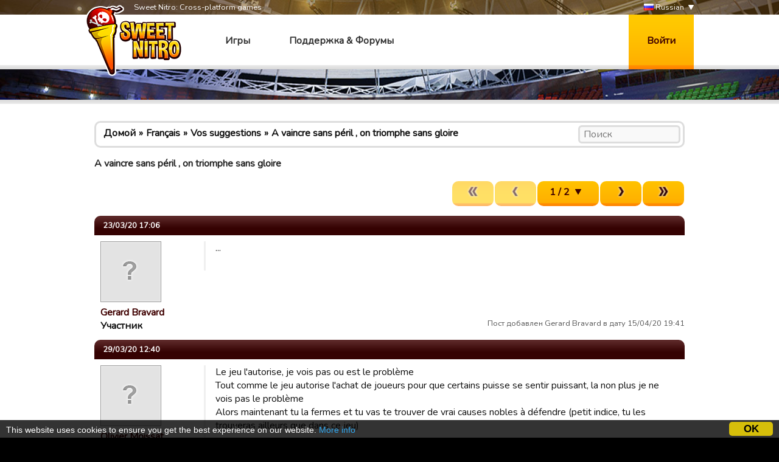

--- FILE ---
content_type: text/html; charset=utf-8
request_url: https://www.google.com/recaptcha/api2/aframe
body_size: 268
content:
<!DOCTYPE HTML><html><head><meta http-equiv="content-type" content="text/html; charset=UTF-8"></head><body><script nonce="55bbYXkI171A_a5CMDZP7Q">/** Anti-fraud and anti-abuse applications only. See google.com/recaptcha */ try{var clients={'sodar':'https://pagead2.googlesyndication.com/pagead/sodar?'};window.addEventListener("message",function(a){try{if(a.source===window.parent){var b=JSON.parse(a.data);var c=clients[b['id']];if(c){var d=document.createElement('img');d.src=c+b['params']+'&rc='+(localStorage.getItem("rc::a")?sessionStorage.getItem("rc::b"):"");window.document.body.appendChild(d);sessionStorage.setItem("rc::e",parseInt(sessionStorage.getItem("rc::e")||0)+1);localStorage.setItem("rc::h",'1769684169078');}}}catch(b){}});window.parent.postMessage("_grecaptcha_ready", "*");}catch(b){}</script></body></html>